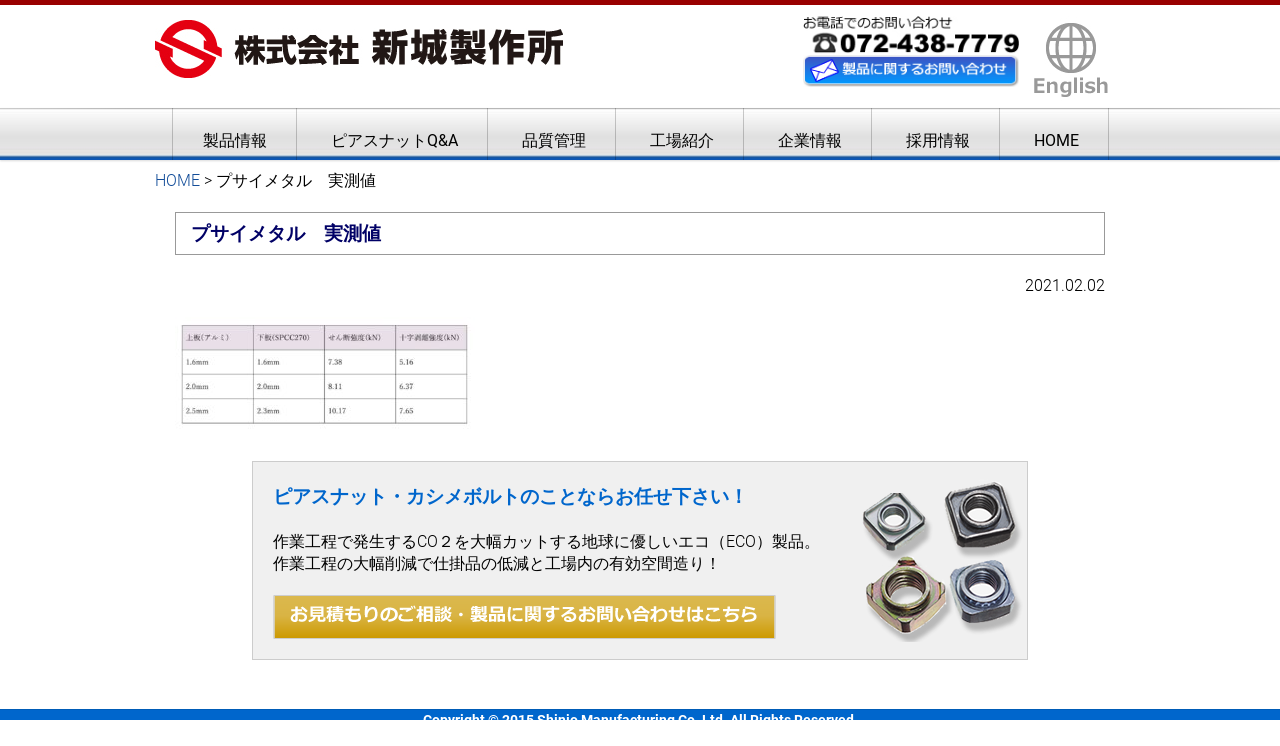

--- FILE ---
content_type: text/html; charset=UTF-8
request_url: https://www.shinjo-mfg.co.jp/%E3%83%97%E3%82%B5%E3%82%A4%E3%83%A1%E3%82%BF%E3%83%AB/
body_size: 10839
content:
<!DOCTYPE html>
<html dir="ltr" lang="ja" prefix="og: https://ogp.me/ns#">
<head>
<meta charset="UTF-8" />
<link rel="profile" href="https://gmpg.org/xfn/11" />
<link rel="pingback" href="https://www.shinjo-mfg.co.jp/xmlrpc.php" />
<title>プサイメタル 実測値 | ピアスナット、クリンチボルト、フローフォーム</title>

		<!-- All in One SEO 4.9.1.1 - aioseo.com -->
	<meta name="robots" content="max-image-preview:large" />
	<meta name="author" content="shinjo-mfg"/>
	<link rel="canonical" href="https://www.shinjo-mfg.co.jp/%e3%83%97%e3%82%b5%e3%82%a4%e3%83%a1%e3%82%bf%e3%83%ab/" />
	<meta name="generator" content="All in One SEO (AIOSEO) 4.9.1.1" />
		<meta property="og:locale" content="ja_JP" />
		<meta property="og:site_name" content="ピアスナット、クリンチボルト、フローフォーム | 新城製作所" />
		<meta property="og:type" content="article" />
		<meta property="og:title" content="プサイメタル 実測値 | ピアスナット、クリンチボルト、フローフォーム" />
		<meta property="og:url" content="https://www.shinjo-mfg.co.jp/%e3%83%97%e3%82%b5%e3%82%a4%e3%83%a1%e3%82%bf%e3%83%ab/" />
		<meta property="article:published_time" content="2021-02-02T06:27:49+00:00" />
		<meta property="article:modified_time" content="2021-02-02T06:28:08+00:00" />
		<meta name="twitter:card" content="summary" />
		<meta name="twitter:title" content="プサイメタル 実測値 | ピアスナット、クリンチボルト、フローフォーム" />
		<script type="application/ld+json" class="aioseo-schema">
			{"@context":"https:\/\/schema.org","@graph":[{"@type":"BreadcrumbList","@id":"https:\/\/www.shinjo-mfg.co.jp\/%e3%83%97%e3%82%b5%e3%82%a4%e3%83%a1%e3%82%bf%e3%83%ab\/#breadcrumblist","itemListElement":[{"@type":"ListItem","@id":"https:\/\/www.shinjo-mfg.co.jp#listItem","position":1,"name":"Home","item":"https:\/\/www.shinjo-mfg.co.jp","nextItem":{"@type":"ListItem","@id":"https:\/\/www.shinjo-mfg.co.jp\/%e3%83%97%e3%82%b5%e3%82%a4%e3%83%a1%e3%82%bf%e3%83%ab\/#listItem","name":"\u30d7\u30b5\u30a4\u30e1\u30bf\u30eb\u3000\u5b9f\u6e2c\u5024"}},{"@type":"ListItem","@id":"https:\/\/www.shinjo-mfg.co.jp\/%e3%83%97%e3%82%b5%e3%82%a4%e3%83%a1%e3%82%bf%e3%83%ab\/#listItem","position":2,"name":"\u30d7\u30b5\u30a4\u30e1\u30bf\u30eb\u3000\u5b9f\u6e2c\u5024","previousItem":{"@type":"ListItem","@id":"https:\/\/www.shinjo-mfg.co.jp#listItem","name":"Home"}}]},{"@type":"ItemPage","@id":"https:\/\/www.shinjo-mfg.co.jp\/%e3%83%97%e3%82%b5%e3%82%a4%e3%83%a1%e3%82%bf%e3%83%ab\/#itempage","url":"https:\/\/www.shinjo-mfg.co.jp\/%e3%83%97%e3%82%b5%e3%82%a4%e3%83%a1%e3%82%bf%e3%83%ab\/","name":"\u30d7\u30b5\u30a4\u30e1\u30bf\u30eb \u5b9f\u6e2c\u5024 | \u30d4\u30a2\u30b9\u30ca\u30c3\u30c8\u3001\u30af\u30ea\u30f3\u30c1\u30dc\u30eb\u30c8\u3001\u30d5\u30ed\u30fc\u30d5\u30a9\u30fc\u30e0","inLanguage":"ja","isPartOf":{"@id":"https:\/\/www.shinjo-mfg.co.jp\/#website"},"breadcrumb":{"@id":"https:\/\/www.shinjo-mfg.co.jp\/%e3%83%97%e3%82%b5%e3%82%a4%e3%83%a1%e3%82%bf%e3%83%ab\/#breadcrumblist"},"author":{"@id":"https:\/\/www.shinjo-mfg.co.jp\/author\/shinjo-mfg\/#author"},"creator":{"@id":"https:\/\/www.shinjo-mfg.co.jp\/author\/shinjo-mfg\/#author"},"datePublished":"2021-02-02T15:27:49+09:00","dateModified":"2021-02-02T15:28:08+09:00"},{"@type":"Organization","@id":"https:\/\/www.shinjo-mfg.co.jp\/#organization","name":"\u30d4\u30a2\u30b9\u30ca\u30c3\u30c8\u3001\u30af\u30ea\u30f3\u30c1\u30dc\u30eb\u30c8\u3001\u30d5\u30ed\u30fc\u30d5\u30a9\u30fc\u30e0","description":"\u65b0\u57ce\u88fd\u4f5c\u6240","url":"https:\/\/www.shinjo-mfg.co.jp\/"},{"@type":"Person","@id":"https:\/\/www.shinjo-mfg.co.jp\/author\/shinjo-mfg\/#author","url":"https:\/\/www.shinjo-mfg.co.jp\/author\/shinjo-mfg\/","name":"shinjo-mfg","image":{"@type":"ImageObject","@id":"https:\/\/www.shinjo-mfg.co.jp\/%e3%83%97%e3%82%b5%e3%82%a4%e3%83%a1%e3%82%bf%e3%83%ab\/#authorImage","url":"https:\/\/secure.gravatar.com\/avatar\/0686ee31520f7c2744b6548431c4c4d7ee70cee4cee71058586ad39767977074?s=96&d=mm&r=g","width":96,"height":96,"caption":"shinjo-mfg"}},{"@type":"WebSite","@id":"https:\/\/www.shinjo-mfg.co.jp\/#website","url":"https:\/\/www.shinjo-mfg.co.jp\/","name":"\u30d4\u30a2\u30b9\u30ca\u30c3\u30c8\u3001\u30af\u30ea\u30f3\u30c1\u30dc\u30eb\u30c8\u3001\u30d5\u30ed\u30fc\u30d5\u30a9\u30fc\u30e0","description":"\u65b0\u57ce\u88fd\u4f5c\u6240","inLanguage":"ja","publisher":{"@id":"https:\/\/www.shinjo-mfg.co.jp\/#organization"}}]}
		</script>
		<!-- All in One SEO -->

<link rel="alternate" type="application/rss+xml" title="ピアスナット、クリンチボルト、フローフォーム &raquo; フィード" href="https://www.shinjo-mfg.co.jp/feed/" />
<link rel="alternate" type="application/rss+xml" title="ピアスナット、クリンチボルト、フローフォーム &raquo; コメントフィード" href="https://www.shinjo-mfg.co.jp/comments/feed/" />
<link rel="alternate" title="oEmbed (JSON)" type="application/json+oembed" href="https://www.shinjo-mfg.co.jp/wp-json/oembed/1.0/embed?url=https%3A%2F%2Fwww.shinjo-mfg.co.jp%2F%25e3%2583%2597%25e3%2582%25b5%25e3%2582%25a4%25e3%2583%25a1%25e3%2582%25bf%25e3%2583%25ab%2F" />
<link rel="alternate" title="oEmbed (XML)" type="text/xml+oembed" href="https://www.shinjo-mfg.co.jp/wp-json/oembed/1.0/embed?url=https%3A%2F%2Fwww.shinjo-mfg.co.jp%2F%25e3%2583%2597%25e3%2582%25b5%25e3%2582%25a4%25e3%2583%25a1%25e3%2582%25bf%25e3%2583%25ab%2F&#038;format=xml" />
<style id='wp-img-auto-sizes-contain-inline-css' type='text/css'>
img:is([sizes=auto i],[sizes^="auto," i]){contain-intrinsic-size:3000px 1500px}
/*# sourceURL=wp-img-auto-sizes-contain-inline-css */
</style>
<style id='wp-emoji-styles-inline-css' type='text/css'>

	img.wp-smiley, img.emoji {
		display: inline !important;
		border: none !important;
		box-shadow: none !important;
		height: 1em !important;
		width: 1em !important;
		margin: 0 0.07em !important;
		vertical-align: -0.1em !important;
		background: none !important;
		padding: 0 !important;
	}
/*# sourceURL=wp-emoji-styles-inline-css */
</style>
<style id='wp-block-library-inline-css' type='text/css'>
:root{--wp-block-synced-color:#7a00df;--wp-block-synced-color--rgb:122,0,223;--wp-bound-block-color:var(--wp-block-synced-color);--wp-editor-canvas-background:#ddd;--wp-admin-theme-color:#007cba;--wp-admin-theme-color--rgb:0,124,186;--wp-admin-theme-color-darker-10:#006ba1;--wp-admin-theme-color-darker-10--rgb:0,107,160.5;--wp-admin-theme-color-darker-20:#005a87;--wp-admin-theme-color-darker-20--rgb:0,90,135;--wp-admin-border-width-focus:2px}@media (min-resolution:192dpi){:root{--wp-admin-border-width-focus:1.5px}}.wp-element-button{cursor:pointer}:root .has-very-light-gray-background-color{background-color:#eee}:root .has-very-dark-gray-background-color{background-color:#313131}:root .has-very-light-gray-color{color:#eee}:root .has-very-dark-gray-color{color:#313131}:root .has-vivid-green-cyan-to-vivid-cyan-blue-gradient-background{background:linear-gradient(135deg,#00d084,#0693e3)}:root .has-purple-crush-gradient-background{background:linear-gradient(135deg,#34e2e4,#4721fb 50%,#ab1dfe)}:root .has-hazy-dawn-gradient-background{background:linear-gradient(135deg,#faaca8,#dad0ec)}:root .has-subdued-olive-gradient-background{background:linear-gradient(135deg,#fafae1,#67a671)}:root .has-atomic-cream-gradient-background{background:linear-gradient(135deg,#fdd79a,#004a59)}:root .has-nightshade-gradient-background{background:linear-gradient(135deg,#330968,#31cdcf)}:root .has-midnight-gradient-background{background:linear-gradient(135deg,#020381,#2874fc)}:root{--wp--preset--font-size--normal:16px;--wp--preset--font-size--huge:42px}.has-regular-font-size{font-size:1em}.has-larger-font-size{font-size:2.625em}.has-normal-font-size{font-size:var(--wp--preset--font-size--normal)}.has-huge-font-size{font-size:var(--wp--preset--font-size--huge)}.has-text-align-center{text-align:center}.has-text-align-left{text-align:left}.has-text-align-right{text-align:right}.has-fit-text{white-space:nowrap!important}#end-resizable-editor-section{display:none}.aligncenter{clear:both}.items-justified-left{justify-content:flex-start}.items-justified-center{justify-content:center}.items-justified-right{justify-content:flex-end}.items-justified-space-between{justify-content:space-between}.screen-reader-text{border:0;clip-path:inset(50%);height:1px;margin:-1px;overflow:hidden;padding:0;position:absolute;width:1px;word-wrap:normal!important}.screen-reader-text:focus{background-color:#ddd;clip-path:none;color:#444;display:block;font-size:1em;height:auto;left:5px;line-height:normal;padding:15px 23px 14px;text-decoration:none;top:5px;width:auto;z-index:100000}html :where(.has-border-color){border-style:solid}html :where([style*=border-top-color]){border-top-style:solid}html :where([style*=border-right-color]){border-right-style:solid}html :where([style*=border-bottom-color]){border-bottom-style:solid}html :where([style*=border-left-color]){border-left-style:solid}html :where([style*=border-width]){border-style:solid}html :where([style*=border-top-width]){border-top-style:solid}html :where([style*=border-right-width]){border-right-style:solid}html :where([style*=border-bottom-width]){border-bottom-style:solid}html :where([style*=border-left-width]){border-left-style:solid}html :where(img[class*=wp-image-]){height:auto;max-width:100%}:where(figure){margin:0 0 1em}html :where(.is-position-sticky){--wp-admin--admin-bar--position-offset:var(--wp-admin--admin-bar--height,0px)}@media screen and (max-width:600px){html :where(.is-position-sticky){--wp-admin--admin-bar--position-offset:0px}}

/*# sourceURL=wp-block-library-inline-css */
</style><style id='global-styles-inline-css' type='text/css'>
:root{--wp--preset--aspect-ratio--square: 1;--wp--preset--aspect-ratio--4-3: 4/3;--wp--preset--aspect-ratio--3-4: 3/4;--wp--preset--aspect-ratio--3-2: 3/2;--wp--preset--aspect-ratio--2-3: 2/3;--wp--preset--aspect-ratio--16-9: 16/9;--wp--preset--aspect-ratio--9-16: 9/16;--wp--preset--color--black: #000000;--wp--preset--color--cyan-bluish-gray: #abb8c3;--wp--preset--color--white: #ffffff;--wp--preset--color--pale-pink: #f78da7;--wp--preset--color--vivid-red: #cf2e2e;--wp--preset--color--luminous-vivid-orange: #ff6900;--wp--preset--color--luminous-vivid-amber: #fcb900;--wp--preset--color--light-green-cyan: #7bdcb5;--wp--preset--color--vivid-green-cyan: #00d084;--wp--preset--color--pale-cyan-blue: #8ed1fc;--wp--preset--color--vivid-cyan-blue: #0693e3;--wp--preset--color--vivid-purple: #9b51e0;--wp--preset--gradient--vivid-cyan-blue-to-vivid-purple: linear-gradient(135deg,rgb(6,147,227) 0%,rgb(155,81,224) 100%);--wp--preset--gradient--light-green-cyan-to-vivid-green-cyan: linear-gradient(135deg,rgb(122,220,180) 0%,rgb(0,208,130) 100%);--wp--preset--gradient--luminous-vivid-amber-to-luminous-vivid-orange: linear-gradient(135deg,rgb(252,185,0) 0%,rgb(255,105,0) 100%);--wp--preset--gradient--luminous-vivid-orange-to-vivid-red: linear-gradient(135deg,rgb(255,105,0) 0%,rgb(207,46,46) 100%);--wp--preset--gradient--very-light-gray-to-cyan-bluish-gray: linear-gradient(135deg,rgb(238,238,238) 0%,rgb(169,184,195) 100%);--wp--preset--gradient--cool-to-warm-spectrum: linear-gradient(135deg,rgb(74,234,220) 0%,rgb(151,120,209) 20%,rgb(207,42,186) 40%,rgb(238,44,130) 60%,rgb(251,105,98) 80%,rgb(254,248,76) 100%);--wp--preset--gradient--blush-light-purple: linear-gradient(135deg,rgb(255,206,236) 0%,rgb(152,150,240) 100%);--wp--preset--gradient--blush-bordeaux: linear-gradient(135deg,rgb(254,205,165) 0%,rgb(254,45,45) 50%,rgb(107,0,62) 100%);--wp--preset--gradient--luminous-dusk: linear-gradient(135deg,rgb(255,203,112) 0%,rgb(199,81,192) 50%,rgb(65,88,208) 100%);--wp--preset--gradient--pale-ocean: linear-gradient(135deg,rgb(255,245,203) 0%,rgb(182,227,212) 50%,rgb(51,167,181) 100%);--wp--preset--gradient--electric-grass: linear-gradient(135deg,rgb(202,248,128) 0%,rgb(113,206,126) 100%);--wp--preset--gradient--midnight: linear-gradient(135deg,rgb(2,3,129) 0%,rgb(40,116,252) 100%);--wp--preset--font-size--small: 13px;--wp--preset--font-size--medium: 20px;--wp--preset--font-size--large: 36px;--wp--preset--font-size--x-large: 42px;--wp--preset--spacing--20: 0.44rem;--wp--preset--spacing--30: 0.67rem;--wp--preset--spacing--40: 1rem;--wp--preset--spacing--50: 1.5rem;--wp--preset--spacing--60: 2.25rem;--wp--preset--spacing--70: 3.38rem;--wp--preset--spacing--80: 5.06rem;--wp--preset--shadow--natural: 6px 6px 9px rgba(0, 0, 0, 0.2);--wp--preset--shadow--deep: 12px 12px 50px rgba(0, 0, 0, 0.4);--wp--preset--shadow--sharp: 6px 6px 0px rgba(0, 0, 0, 0.2);--wp--preset--shadow--outlined: 6px 6px 0px -3px rgb(255, 255, 255), 6px 6px rgb(0, 0, 0);--wp--preset--shadow--crisp: 6px 6px 0px rgb(0, 0, 0);}:where(.is-layout-flex){gap: 0.5em;}:where(.is-layout-grid){gap: 0.5em;}body .is-layout-flex{display: flex;}.is-layout-flex{flex-wrap: wrap;align-items: center;}.is-layout-flex > :is(*, div){margin: 0;}body .is-layout-grid{display: grid;}.is-layout-grid > :is(*, div){margin: 0;}:where(.wp-block-columns.is-layout-flex){gap: 2em;}:where(.wp-block-columns.is-layout-grid){gap: 2em;}:where(.wp-block-post-template.is-layout-flex){gap: 1.25em;}:where(.wp-block-post-template.is-layout-grid){gap: 1.25em;}.has-black-color{color: var(--wp--preset--color--black) !important;}.has-cyan-bluish-gray-color{color: var(--wp--preset--color--cyan-bluish-gray) !important;}.has-white-color{color: var(--wp--preset--color--white) !important;}.has-pale-pink-color{color: var(--wp--preset--color--pale-pink) !important;}.has-vivid-red-color{color: var(--wp--preset--color--vivid-red) !important;}.has-luminous-vivid-orange-color{color: var(--wp--preset--color--luminous-vivid-orange) !important;}.has-luminous-vivid-amber-color{color: var(--wp--preset--color--luminous-vivid-amber) !important;}.has-light-green-cyan-color{color: var(--wp--preset--color--light-green-cyan) !important;}.has-vivid-green-cyan-color{color: var(--wp--preset--color--vivid-green-cyan) !important;}.has-pale-cyan-blue-color{color: var(--wp--preset--color--pale-cyan-blue) !important;}.has-vivid-cyan-blue-color{color: var(--wp--preset--color--vivid-cyan-blue) !important;}.has-vivid-purple-color{color: var(--wp--preset--color--vivid-purple) !important;}.has-black-background-color{background-color: var(--wp--preset--color--black) !important;}.has-cyan-bluish-gray-background-color{background-color: var(--wp--preset--color--cyan-bluish-gray) !important;}.has-white-background-color{background-color: var(--wp--preset--color--white) !important;}.has-pale-pink-background-color{background-color: var(--wp--preset--color--pale-pink) !important;}.has-vivid-red-background-color{background-color: var(--wp--preset--color--vivid-red) !important;}.has-luminous-vivid-orange-background-color{background-color: var(--wp--preset--color--luminous-vivid-orange) !important;}.has-luminous-vivid-amber-background-color{background-color: var(--wp--preset--color--luminous-vivid-amber) !important;}.has-light-green-cyan-background-color{background-color: var(--wp--preset--color--light-green-cyan) !important;}.has-vivid-green-cyan-background-color{background-color: var(--wp--preset--color--vivid-green-cyan) !important;}.has-pale-cyan-blue-background-color{background-color: var(--wp--preset--color--pale-cyan-blue) !important;}.has-vivid-cyan-blue-background-color{background-color: var(--wp--preset--color--vivid-cyan-blue) !important;}.has-vivid-purple-background-color{background-color: var(--wp--preset--color--vivid-purple) !important;}.has-black-border-color{border-color: var(--wp--preset--color--black) !important;}.has-cyan-bluish-gray-border-color{border-color: var(--wp--preset--color--cyan-bluish-gray) !important;}.has-white-border-color{border-color: var(--wp--preset--color--white) !important;}.has-pale-pink-border-color{border-color: var(--wp--preset--color--pale-pink) !important;}.has-vivid-red-border-color{border-color: var(--wp--preset--color--vivid-red) !important;}.has-luminous-vivid-orange-border-color{border-color: var(--wp--preset--color--luminous-vivid-orange) !important;}.has-luminous-vivid-amber-border-color{border-color: var(--wp--preset--color--luminous-vivid-amber) !important;}.has-light-green-cyan-border-color{border-color: var(--wp--preset--color--light-green-cyan) !important;}.has-vivid-green-cyan-border-color{border-color: var(--wp--preset--color--vivid-green-cyan) !important;}.has-pale-cyan-blue-border-color{border-color: var(--wp--preset--color--pale-cyan-blue) !important;}.has-vivid-cyan-blue-border-color{border-color: var(--wp--preset--color--vivid-cyan-blue) !important;}.has-vivid-purple-border-color{border-color: var(--wp--preset--color--vivid-purple) !important;}.has-vivid-cyan-blue-to-vivid-purple-gradient-background{background: var(--wp--preset--gradient--vivid-cyan-blue-to-vivid-purple) !important;}.has-light-green-cyan-to-vivid-green-cyan-gradient-background{background: var(--wp--preset--gradient--light-green-cyan-to-vivid-green-cyan) !important;}.has-luminous-vivid-amber-to-luminous-vivid-orange-gradient-background{background: var(--wp--preset--gradient--luminous-vivid-amber-to-luminous-vivid-orange) !important;}.has-luminous-vivid-orange-to-vivid-red-gradient-background{background: var(--wp--preset--gradient--luminous-vivid-orange-to-vivid-red) !important;}.has-very-light-gray-to-cyan-bluish-gray-gradient-background{background: var(--wp--preset--gradient--very-light-gray-to-cyan-bluish-gray) !important;}.has-cool-to-warm-spectrum-gradient-background{background: var(--wp--preset--gradient--cool-to-warm-spectrum) !important;}.has-blush-light-purple-gradient-background{background: var(--wp--preset--gradient--blush-light-purple) !important;}.has-blush-bordeaux-gradient-background{background: var(--wp--preset--gradient--blush-bordeaux) !important;}.has-luminous-dusk-gradient-background{background: var(--wp--preset--gradient--luminous-dusk) !important;}.has-pale-ocean-gradient-background{background: var(--wp--preset--gradient--pale-ocean) !important;}.has-electric-grass-gradient-background{background: var(--wp--preset--gradient--electric-grass) !important;}.has-midnight-gradient-background{background: var(--wp--preset--gradient--midnight) !important;}.has-small-font-size{font-size: var(--wp--preset--font-size--small) !important;}.has-medium-font-size{font-size: var(--wp--preset--font-size--medium) !important;}.has-large-font-size{font-size: var(--wp--preset--font-size--large) !important;}.has-x-large-font-size{font-size: var(--wp--preset--font-size--x-large) !important;}
/*# sourceURL=global-styles-inline-css */
</style>

<style id='classic-theme-styles-inline-css' type='text/css'>
/*! This file is auto-generated */
.wp-block-button__link{color:#fff;background-color:#32373c;border-radius:9999px;box-shadow:none;text-decoration:none;padding:calc(.667em + 2px) calc(1.333em + 2px);font-size:1.125em}.wp-block-file__button{background:#32373c;color:#fff;text-decoration:none}
/*# sourceURL=/wp-includes/css/classic-themes.min.css */
</style>
<link rel='stylesheet' id='contact-form-7-css' href='https://www.shinjo-mfg.co.jp/wp-content/plugins/contact-form-7/includes/css/styles.css?ver=6.1.4' type='text/css' media='all' />
<link rel='stylesheet' id='parent-style-css' href='https://www.shinjo-mfg.co.jp/wp-content/themes/freesia-empire/style.css?ver=6.9' type='text/css' media='all' />
<link rel='stylesheet' id='freesiaempire-style-css' href='https://www.shinjo-mfg.co.jp/wp-content/themes/freesia-empire-child/style.css?ver=6.9' type='text/css' media='all' />
<link rel='stylesheet' id='freesiaempire_google_fonts-css' href='https://www.shinjo-mfg.co.jp/wp-content/fonts/6ba1e6f4a5c6fa92d15efd918bc47947.css?ver=6.9' type='text/css' media='all' />
<link rel='stylesheet' id='genericons-css' href='https://www.shinjo-mfg.co.jp/wp-content/themes/freesia-empire/genericons/genericons.css?ver=3.4.1' type='text/css' media='all' />
<link rel='stylesheet' id='freesiaempire-responsive-css' href='https://www.shinjo-mfg.co.jp/wp-content/themes/freesia-empire/css/responsive.css?ver=6.9' type='text/css' media='all' />
<link rel='stylesheet' id='freesiaempire-animate-css' href='https://www.shinjo-mfg.co.jp/wp-content/themes/freesia-empire/assets/wow/css/animate.min.css?ver=6.9' type='text/css' media='all' />
<link rel='stylesheet' id='tablepress-default-css' href='https://www.shinjo-mfg.co.jp/wp-content/tablepress-combined.min.css?ver=34' type='text/css' media='all' />
<script type="text/javascript" src="https://www.shinjo-mfg.co.jp/wp-includes/js/jquery/jquery.min.js?ver=3.7.1" id="jquery-core-js"></script>
<script type="text/javascript" src="https://www.shinjo-mfg.co.jp/wp-includes/js/jquery/jquery-migrate.min.js?ver=3.4.1" id="jquery-migrate-js"></script>
<script type="text/javascript" src="https://www.shinjo-mfg.co.jp/wp-content/themes/freesia-empire/js/freesiaempire-main.js?ver=6.9" id="freesiaempire-main-js"></script>
<script type="text/javascript" src="https://www.shinjo-mfg.co.jp/wp-content/themes/freesia-empire/js/freesiaempire-sticky-scroll.js?ver=6.9" id="sticky-scroll-js"></script>
<script type="text/javascript" src="https://www.shinjo-mfg.co.jp/wp-content/themes/freesia-empire/assets/wow/js/wow.min.js?ver=6.9" id="wow-js"></script>
<script type="text/javascript" src="https://www.shinjo-mfg.co.jp/wp-content/themes/freesia-empire/assets/wow/js/wow-settings.js?ver=6.9" id="wow-settings-js"></script>
<link rel="https://api.w.org/" href="https://www.shinjo-mfg.co.jp/wp-json/" /><link rel="alternate" title="JSON" type="application/json" href="https://www.shinjo-mfg.co.jp/wp-json/wp/v2/media/3580" /><link rel="EditURI" type="application/rsd+xml" title="RSD" href="https://www.shinjo-mfg.co.jp/xmlrpc.php?rsd" />
<meta name="generator" content="WordPress 6.9" />
<link rel='shortlink' href='https://www.shinjo-mfg.co.jp/?p=3580' />
<!-- Global site tag (gtag.js) - Google Analytics -->
<script async src="https://www.googletagmanager.com/gtag/js?id=UA-143833679-1"></script>
<script>
  window.dataLayer = window.dataLayer || [];
  function gtag(){dataLayer.push(arguments);}
  gtag('js', new Date());

  gtag('config', 'UA-143833679-1');
</script>	<meta name="viewport" content="width=device-width" />
	<!-- Custom CSS -->
<style type="text/css" media="screen">
#site-branding #site-title, #site-branding #site-description{
				clip: rect(1px, 1px, 1px, 1px);
				position: absolute;
			}</style>
<link rel="icon" href="https://www.shinjo-mfg.co.jp/wp-content/uploads/2020/06/cropped-Logo_maruS_clear-32x32.png" sizes="32x32" />
<link rel="icon" href="https://www.shinjo-mfg.co.jp/wp-content/uploads/2020/06/cropped-Logo_maruS_clear-192x192.png" sizes="192x192" />
<link rel="apple-touch-icon" href="https://www.shinjo-mfg.co.jp/wp-content/uploads/2020/06/cropped-Logo_maruS_clear-180x180.png" />
<meta name="msapplication-TileImage" content="https://www.shinjo-mfg.co.jp/wp-content/uploads/2020/06/cropped-Logo_maruS_clear-270x270.png" />
</head>
<body data-rsssl=1 class="attachment wp-singular attachment-template-default single single-attachment postid-3580 attachmentid-3580 attachment-jpeg wp-embed-responsive wp-theme-freesia-empire wp-child-theme-freesia-empire-child metaslider-plugin full-width-layout blog-large ">
	<script type="text/javascript">var Kairos3Tracker="shinjo_mfg";</script><script type="text/javascript" charset="utf-8" src="//c.k3r.jp"></script>
<div id="page" class="hfeed site">
<!-- Masthead ============================================= -->
<header id="masthead" class="site-header">
	<div class="top-header">
						<div class="container clearfix"><div id="site-branding">				<a class="custom-logo-link" href="https://www.shinjo-mfg.co.jp/" title="ピアスナット、クリンチボルト、フローフォーム" rel="home"> <img src="https://www.shinjo-mfg.co.jp/wp-content/uploads/2019/02/logo.jpg" id="site-logo" alt="ピアスナット、クリンチボルト、フローフォーム"></a> 
						<div id="site-detail">
			
				 <h2 id="site-title"> 						<a href="https://www.shinjo-mfg.co.jp/" title="ピアスナット、クリンチボルト、フローフォーム" rel="home"> ピアスナット、クリンチボルト、フローフォーム </a>
						 </h2> <!-- end .site-title --> 							<div id="site-description"> 新城製作所 </div> <!-- end #site-description -->
									</div>
		</div> <!-- end #site-branding -->	
	<div class="menu-toggle">      
								<div class="line-one"></div>
								<div class="line-two"></div>
								<div class="line-three"></div>
							</div><div class="header-info clearfix"><div id="black-studio-tinymce-3" class="info clearfix"><div class="textwidget"><div class="chara_flame">
<dl class="hd_address">
<dt><a href="tel:0724387779"><br />
<img draggable="false" class="emoji" alt="☎" src="https://s.w.org/images/core/emoji/12.0.0-1/svg/260e.svg">072-438-7779</a></dt>
<dd><img src="https://www.shinjo-mfg.co.jp/wp-content/uploads/2019/02/tel.jpg" alt="" width="223" height="40" class="alignnone size-full wp-image-256"><br />
<a href="https://www.shinjo-mfg.co.jp/contact/"><img src="https://www.shinjo-mfg.co.jp/wp-content/uploads/2021/05/unnamed-2.jpg" alt="" width="237" height="36" class="alignnone size-full wp-image-253"></a></dd>
</dl>
<p><a href="https://www.shinjo-int.co.jp/en/" target="_blank"><img src="https://www.shinjo-mfg.co.jp/wp-content/uploads/2023/03/ico-english.jpg" alt="English site"/></a></p>
</div>
</div></div> </div> <!-- end .header-info --></div> <!-- end .container -->
				</div> <!-- end .top-header -->	<!-- Main Header============================================= -->
	<div id="sticky_header">
		<div class="container clearfix">
			<!-- Main Nav ============================================= -->
									<nav id="site-navigation" class="main-navigation clearfix">
				<button class="menu-toggle-2" aria-controls="primary-menu" aria-expanded="false"></button>
					  	<!-- end .menu-toggle -->
				<ul id="primary-menu" class="menu nav-menu"><li id="menu-item-1657" class="menu-item menu-item-type-custom menu-item-object-custom menu-item-has-children menu-item-1657"><a href="https://www.shinjo-mfg.co.jp/category/tool_item/">製品情報</a>
<ul class="sub-menu">
	<li id="menu-item-1667" class="menu-item menu-item-type-post_type menu-item-object-post menu-item-1667"><a href="https://www.shinjo-mfg.co.jp/piasnut/">ピアスナット</a></li>
	<li id="menu-item-1661" class="menu-item menu-item-type-post_type menu-item-object-post menu-item-1661"><a href="https://www.shinjo-mfg.co.jp/psibolt/">プサイボルト（クリンチボルト）</a></li>
	<li id="menu-item-1665" class="menu-item menu-item-type-post_type menu-item-object-post menu-item-1665"><a href="https://www.shinjo-mfg.co.jp/flowform/">Flowform ®</a></li>
	<li id="menu-item-1664" class="menu-item menu-item-type-post_type menu-item-object-post menu-item-1664"><a href="https://www.shinjo-mfg.co.jp/flexweld/">Flexweld ®</a></li>
	<li id="menu-item-1662" class="menu-item menu-item-type-post_type menu-item-object-post menu-item-1662"><a href="https://www.shinjo-mfg.co.jp/yosetsu-nut/">溶接ナット</a></li>
	<li id="menu-item-3674" class="menu-item menu-item-type-post_type menu-item-object-post menu-item-3674"><a href="https://www.shinjo-mfg.co.jp/psimetal/">プサイメタル</a></li>
	<li id="menu-item-1658" class="menu-item menu-item-type-post_type menu-item-object-post menu-item-1658"><a href="https://www.shinjo-mfg.co.jp/order/">オーダー品</a></li>
	<li id="menu-item-1666" class="menu-item menu-item-type-post_type menu-item-object-post menu-item-1666"><a href="https://www.shinjo-mfg.co.jp/piasnut-system/">ピアスナットシステム</a></li>
	<li id="menu-item-3675" class="menu-item menu-item-type-post_type menu-item-object-post menu-item-3675"><a href="https://www.shinjo-mfg.co.jp/piasnut_handytool/">ピアスナットハンディツール</a></li>
	<li id="menu-item-1660" class="menu-item menu-item-type-post_type menu-item-object-post menu-item-1660"><a href="https://www.shinjo-mfg.co.jp/miracress/">ミラクレス</a></li>
</ul>
</li>
<li id="menu-item-335" class="menu-item menu-item-type-taxonomy menu-item-object-category menu-item-335"><a href="https://www.shinjo-mfg.co.jp/category/qa/">ピアスナットQ&#038;A</a></li>
<li id="menu-item-293" class="menu-item menu-item-type-post_type menu-item-object-page menu-item-293"><a href="https://www.shinjo-mfg.co.jp/quality/">品質管理</a></li>
<li id="menu-item-294" class="menu-item menu-item-type-post_type menu-item-object-page menu-item-has-children menu-item-294"><a href="https://www.shinjo-mfg.co.jp/facility/">工場紹介</a>
<ul class="sub-menu">
	<li id="menu-item-2529" class="menu-item menu-item-type-custom menu-item-object-custom menu-item-2529"><a href="https://shinjo-mfg.co.jp/facility/#k01">本社工場</a></li>
	<li id="menu-item-2534" class="menu-item menu-item-type-custom menu-item-object-custom menu-item-2534"><a href="https://shinjo-mfg.co.jp/facility/#k02">PS工場</a></li>
	<li id="menu-item-2536" class="menu-item menu-item-type-custom menu-item-object-custom menu-item-2536"><a href="https://shinjo-mfg.co.jp/facility/#k03">臨海工場</a></li>
</ul>
</li>
<li id="menu-item-295" class="menu-item menu-item-type-post_type menu-item-object-page menu-item-has-children menu-item-295"><a href="https://www.shinjo-mfg.co.jp/company-info-2/">企業情報</a>
<ul class="sub-menu">
	<li id="menu-item-805" class="menu-item menu-item-type-custom menu-item-object-custom menu-item-805"><a href="https://www.shinjo-mfg.co.jp/company/#k01">ごあいさつ</a></li>
	<li id="menu-item-806" class="menu-item menu-item-type-custom menu-item-object-custom menu-item-806"><a href="https://www.shinjo-mfg.co.jp/company/#k02">会社概要</a></li>
	<li id="menu-item-807" class="menu-item menu-item-type-custom menu-item-object-custom menu-item-807"><a href="https://www.shinjo-mfg.co.jp/company/#k03">事業内容</a></li>
	<li id="menu-item-808" class="menu-item menu-item-type-custom menu-item-object-custom menu-item-808"><a href="https://www.shinjo-mfg.co.jp/company/#k04">沿革</a></li>
	<li id="menu-item-3059" class="menu-item menu-item-type-post_type menu-item-object-page menu-item-3059"><a href="https://www.shinjo-mfg.co.jp/environment/">基本理念、行動指針、品質方針、環境宣言</a></li>
	<li id="menu-item-803" class="menu-item menu-item-type-post_type menu-item-object-page menu-item-803"><a href="https://www.shinjo-mfg.co.jp/access/">アクセス</a></li>
	<li id="menu-item-804" class="menu-item menu-item-type-post_type menu-item-object-page menu-item-privacy-policy menu-item-804"><a rel="privacy-policy" href="https://www.shinjo-mfg.co.jp/privacy-policy/">個人情報の取扱について</a></li>
	<li id="menu-item-3062" class="menu-item menu-item-type-post_type menu-item-object-page menu-item-3062"><a href="https://www.shinjo-mfg.co.jp/howto/">サイトのご利用にあたって</a></li>
</ul>
</li>
<li id="menu-item-2828" class="menu-item menu-item-type-post_type menu-item-object-page menu-item-2828"><a href="https://www.shinjo-mfg.co.jp/recruit/">採用情報</a></li>
<li id="menu-item-296" class="menu-item menu-item-type-post_type menu-item-object-page menu-item-home menu-item-296"><a href="https://www.shinjo-mfg.co.jp/">HOME</a></li>
</ul>			</nav> <!-- end #site-navigation -->
					</div> <!-- end .container -->
	</div> <!-- end #sticky_header -->
							<div class="page-header clearfix">
							<div class="container">
																			<div class="breadcrumbs" typeof="BreadcrumbList" vocab="http://schema.org/">
  										<!-- Breadcrumb NavXT 7.5.0 -->
<span property="itemListElement" typeof="ListItem"><a property="item" typeof="WebPage" title="Go to ピアスナット、クリンチボルト、フローフォーム." href="https://www.shinjo-mfg.co.jp" class="home"><span property="name">HOME</span></a><meta property="position" content="1"></span> &gt; <span class="post post-attachment current-item">プサイメタル　実測値</span>										</div>
										<!-- .page-title -->
																</div> <!-- .container -->
						</div> <!-- .page-header -->
				</header> <!-- end #masthead -->
<!-- Main Page Start ============================================= -->
<div id="content">
<div class="container clearfix">
	<main id="main" class="site-main clearfix">
							<article class="post-format format- post-3580 attachment type-attachment status-inherit hentry clearfix" id="post-3580">
								<div class="entry-content">
				<h3 class="title02 tool_tip02 news_title">プサイメタル　実測値</h3>
				<p class="right">2021.02.02</p>
				<p class="attachment"><a href='https://www.shinjo-mfg.co.jp/wp-content/uploads/2021/02/プサイメタル.jpg'><img decoding="async" width="300" height="114" src="https://www.shinjo-mfg.co.jp/wp-content/uploads/2021/02/プサイメタル-300x114.jpg" class="attachment-medium size-medium" alt="" srcset="https://www.shinjo-mfg.co.jp/wp-content/uploads/2021/02/プサイメタル-300x114.jpg 300w, https://www.shinjo-mfg.co.jp/wp-content/uploads/2021/02/プサイメタル-1024x390.jpg 1024w, https://www.shinjo-mfg.co.jp/wp-content/uploads/2021/02/プサイメタル-768x293.jpg 768w, https://www.shinjo-mfg.co.jp/wp-content/uploads/2021/02/プサイメタル.jpg 1244w" sizes="(max-width: 300px) 100vw, 300px" /></a></p>
				</div> <!-- .end entry-content -->
			</article>
		</main> <!-- #main -->
  </div>
<!-- end .container -->
<!-- start お問い合わせエリア -->
<div class="container clearfix">
 <div class="bottom_area">
  <h4>ピアスナット・カシメボルトのことならお任せ下さい！</h4>
  <p>作業工程で発生するCO２を大幅カットする地球に優しいエコ（ECO）製品。<br/>
作業工程の大幅削減で仕掛品の低減と工場内の有効空間造り！</p>
  <a href="https://www.shinjo-mfg.co.jp/contact/"><img src="https://www.shinjo-mfg.co.jp/wp-content/themes/freesia-empire-child/img/contact_img02.png"></a>
 </div>
</div>
<!-- end お問い合わせエリア -->
</div>
<!-- end #content -->
<!-- Footer Start ============================================= -->
<footer id="colophon" class="site-footer clearfix">
		<div class="site-info">
		<div class="container">
		Copyright © 2015 Shinjo Manufacturing Co.,Ltd. All Rights Reserved.
			<div style="clear:both;"></div>
		</div> <!-- end .container -->
	</div> <!-- end .site-info -->
		<div class="go-to-top"><a title="Go to Top" href="#masthead"></a></div> <!-- end .go-to-top -->
	</footer> <!-- end #colophon -->
</div> <!-- end #page -->
<script type="speculationrules">
{"prefetch":[{"source":"document","where":{"and":[{"href_matches":"/*"},{"not":{"href_matches":["/wp-*.php","/wp-admin/*","/wp-content/uploads/*","/wp-content/*","/wp-content/plugins/*","/wp-content/themes/freesia-empire-child/*","/wp-content/themes/freesia-empire/*","/*\\?(.+)"]}},{"not":{"selector_matches":"a[rel~=\"nofollow\"]"}},{"not":{"selector_matches":".no-prefetch, .no-prefetch a"}}]},"eagerness":"conservative"}]}
</script>
<script type="module"  src="https://www.shinjo-mfg.co.jp/wp-content/plugins/all-in-one-seo-pack/dist/Lite/assets/table-of-contents.95d0dfce.js?ver=4.9.1.1" id="aioseo/js/src/vue/standalone/blocks/table-of-contents/frontend.js-js"></script>
<script type="text/javascript" src="https://www.shinjo-mfg.co.jp/wp-includes/js/dist/hooks.min.js?ver=dd5603f07f9220ed27f1" id="wp-hooks-js"></script>
<script type="text/javascript" src="https://www.shinjo-mfg.co.jp/wp-includes/js/dist/i18n.min.js?ver=c26c3dc7bed366793375" id="wp-i18n-js"></script>
<script type="text/javascript" id="wp-i18n-js-after">
/* <![CDATA[ */
wp.i18n.setLocaleData( { 'text direction\u0004ltr': [ 'ltr' ] } );
//# sourceURL=wp-i18n-js-after
/* ]]> */
</script>
<script type="text/javascript" src="https://www.shinjo-mfg.co.jp/wp-content/plugins/contact-form-7/includes/swv/js/index.js?ver=6.1.4" id="swv-js"></script>
<script type="text/javascript" id="contact-form-7-js-translations">
/* <![CDATA[ */
( function( domain, translations ) {
	var localeData = translations.locale_data[ domain ] || translations.locale_data.messages;
	localeData[""].domain = domain;
	wp.i18n.setLocaleData( localeData, domain );
} )( "contact-form-7", {"translation-revision-date":"2025-11-30 08:12:23+0000","generator":"GlotPress\/4.0.3","domain":"messages","locale_data":{"messages":{"":{"domain":"messages","plural-forms":"nplurals=1; plural=0;","lang":"ja_JP"},"This contact form is placed in the wrong place.":["\u3053\u306e\u30b3\u30f3\u30bf\u30af\u30c8\u30d5\u30a9\u30fc\u30e0\u306f\u9593\u9055\u3063\u305f\u4f4d\u7f6e\u306b\u7f6e\u304b\u308c\u3066\u3044\u307e\u3059\u3002"],"Error:":["\u30a8\u30e9\u30fc:"]}},"comment":{"reference":"includes\/js\/index.js"}} );
//# sourceURL=contact-form-7-js-translations
/* ]]> */
</script>
<script type="text/javascript" id="contact-form-7-js-before">
/* <![CDATA[ */
var wpcf7 = {
    "api": {
        "root": "https:\/\/www.shinjo-mfg.co.jp\/wp-json\/",
        "namespace": "contact-form-7\/v1"
    }
};
//# sourceURL=contact-form-7-js-before
/* ]]> */
</script>
<script type="text/javascript" src="https://www.shinjo-mfg.co.jp/wp-content/plugins/contact-form-7/includes/js/index.js?ver=6.1.4" id="contact-form-7-js"></script>
<script type="text/javascript" src="https://www.shinjo-mfg.co.jp/wp-content/themes/freesia-empire/js/jquery.cycle.all.js?ver=3.0.3" id="jquery_cycle_all-js"></script>
<script type="text/javascript" id="freesiaempire_slider-js-extra">
/* <![CDATA[ */
var freesiaempire_slider_value = {"transition_effect":"fade","transition_delay":"4000","transition_duration":"1000"};
//# sourceURL=freesiaempire_slider-js-extra
/* ]]> */
</script>
<script type="text/javascript" src="https://www.shinjo-mfg.co.jp/wp-content/themes/freesia-empire/js/freesiaempire-slider-setting.js?ver=6.9" id="freesiaempire_slider-js"></script>
<script type="text/javascript" src="https://www.shinjo-mfg.co.jp/wp-content/themes/freesia-empire/js/navigation.js?ver=6.9" id="freesiaempire-navigation-js"></script>
<script type="text/javascript" src="https://www.shinjo-mfg.co.jp/wp-content/themes/freesia-empire/js/freesiaempire-quote-slider.js?ver=4.2.2" id="freesiaempire-quote-slider-js"></script>
<script type="text/javascript" src="https://www.shinjo-mfg.co.jp/wp-content/themes/freesia-empire/js/skip-link-focus-fix.js?ver=6.9" id="freesiaempire-skip-link-focus-fix-js"></script>
<script id="wp-emoji-settings" type="application/json">
{"baseUrl":"https://s.w.org/images/core/emoji/17.0.2/72x72/","ext":".png","svgUrl":"https://s.w.org/images/core/emoji/17.0.2/svg/","svgExt":".svg","source":{"concatemoji":"https://www.shinjo-mfg.co.jp/wp-includes/js/wp-emoji-release.min.js?ver=6.9"}}
</script>
<script type="module">
/* <![CDATA[ */
/*! This file is auto-generated */
const a=JSON.parse(document.getElementById("wp-emoji-settings").textContent),o=(window._wpemojiSettings=a,"wpEmojiSettingsSupports"),s=["flag","emoji"];function i(e){try{var t={supportTests:e,timestamp:(new Date).valueOf()};sessionStorage.setItem(o,JSON.stringify(t))}catch(e){}}function c(e,t,n){e.clearRect(0,0,e.canvas.width,e.canvas.height),e.fillText(t,0,0);t=new Uint32Array(e.getImageData(0,0,e.canvas.width,e.canvas.height).data);e.clearRect(0,0,e.canvas.width,e.canvas.height),e.fillText(n,0,0);const a=new Uint32Array(e.getImageData(0,0,e.canvas.width,e.canvas.height).data);return t.every((e,t)=>e===a[t])}function p(e,t){e.clearRect(0,0,e.canvas.width,e.canvas.height),e.fillText(t,0,0);var n=e.getImageData(16,16,1,1);for(let e=0;e<n.data.length;e++)if(0!==n.data[e])return!1;return!0}function u(e,t,n,a){switch(t){case"flag":return n(e,"\ud83c\udff3\ufe0f\u200d\u26a7\ufe0f","\ud83c\udff3\ufe0f\u200b\u26a7\ufe0f")?!1:!n(e,"\ud83c\udde8\ud83c\uddf6","\ud83c\udde8\u200b\ud83c\uddf6")&&!n(e,"\ud83c\udff4\udb40\udc67\udb40\udc62\udb40\udc65\udb40\udc6e\udb40\udc67\udb40\udc7f","\ud83c\udff4\u200b\udb40\udc67\u200b\udb40\udc62\u200b\udb40\udc65\u200b\udb40\udc6e\u200b\udb40\udc67\u200b\udb40\udc7f");case"emoji":return!a(e,"\ud83e\u1fac8")}return!1}function f(e,t,n,a){let r;const o=(r="undefined"!=typeof WorkerGlobalScope&&self instanceof WorkerGlobalScope?new OffscreenCanvas(300,150):document.createElement("canvas")).getContext("2d",{willReadFrequently:!0}),s=(o.textBaseline="top",o.font="600 32px Arial",{});return e.forEach(e=>{s[e]=t(o,e,n,a)}),s}function r(e){var t=document.createElement("script");t.src=e,t.defer=!0,document.head.appendChild(t)}a.supports={everything:!0,everythingExceptFlag:!0},new Promise(t=>{let n=function(){try{var e=JSON.parse(sessionStorage.getItem(o));if("object"==typeof e&&"number"==typeof e.timestamp&&(new Date).valueOf()<e.timestamp+604800&&"object"==typeof e.supportTests)return e.supportTests}catch(e){}return null}();if(!n){if("undefined"!=typeof Worker&&"undefined"!=typeof OffscreenCanvas&&"undefined"!=typeof URL&&URL.createObjectURL&&"undefined"!=typeof Blob)try{var e="postMessage("+f.toString()+"("+[JSON.stringify(s),u.toString(),c.toString(),p.toString()].join(",")+"));",a=new Blob([e],{type:"text/javascript"});const r=new Worker(URL.createObjectURL(a),{name:"wpTestEmojiSupports"});return void(r.onmessage=e=>{i(n=e.data),r.terminate(),t(n)})}catch(e){}i(n=f(s,u,c,p))}t(n)}).then(e=>{for(const n in e)a.supports[n]=e[n],a.supports.everything=a.supports.everything&&a.supports[n],"flag"!==n&&(a.supports.everythingExceptFlag=a.supports.everythingExceptFlag&&a.supports[n]);var t;a.supports.everythingExceptFlag=a.supports.everythingExceptFlag&&!a.supports.flag,a.supports.everything||((t=a.source||{}).concatemoji?r(t.concatemoji):t.wpemoji&&t.twemoji&&(r(t.twemoji),r(t.wpemoji)))});
//# sourceURL=https://www.shinjo-mfg.co.jp/wp-includes/js/wp-emoji-loader.min.js
/* ]]> */
</script>
</body>
</html>